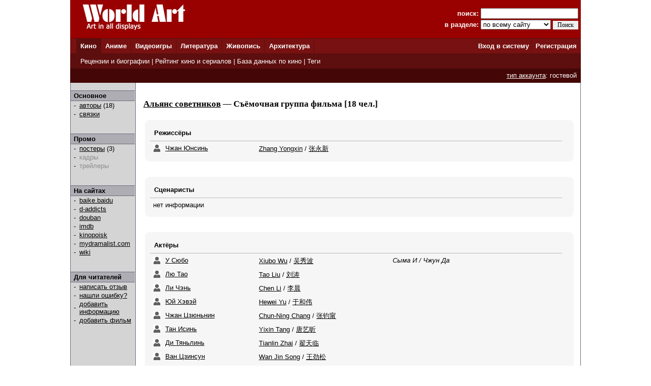

--- FILE ---
content_type: text/html; charset=windows-1251
request_url: http://www.world-art.ru/cinema/cinema_full_cast.php?id=74415
body_size: 21942
content:
<html><head><title>Альянс советников - съёмочная группа фильма, авторский и актерский состав</title><meta name='description' content='Альянс советников: режиссер фильма, актеры фильма, операторы фильма, продюсеры фильма, сценаристы фильма'><meta name='keywords' content='фильм Альянс советников'><meta http-equiv='Content-Type' content='text/html; charset=windows-1251'><meta name='ROBOTS' content='ALL'><link href='../style.css' type='text/css' rel='stylesheet'></head><body bottomMargin='0' bgColor='#ffffff' leftMargin='0' topMargin='0' rightMargin='0' marginwidth='0' marginheight='0'>
<center>
<table bgcolor=#990000 width=1004 cellpadding=0 cellspacing=0 border=0 height=75>
<tr>
<td width=5></td>
<td Valign=top>&nbsp;&nbsp;&nbsp;&nbsp;<a href='../'><img src='http://www.world-art.ru/img/logo.gif' alt='World Art - сайт о кино, сериалах, литературе, аниме, играх, живописи и архитектуре.' width=213 height=59 border=0>
</a></td>
<form action='http://www.world-art.ru/search.php' method='get'>
<td align=right>
&nbsp;&nbsp;&nbsp;&nbsp;&nbsp;&nbsp;&nbsp;&nbsp;&nbsp;<font color=#ffffff><b>поиск:</b></font> 
<input class='web' name='public_search' value='' type='text' style='width:192;'><br>
<font color=#ffffff><b>в разделе:</b> 
<select name='global_sector' style='width:138px; margin-top:2px;'>
<OPTION value='all'>по всему сайту</option><OPTION value='all'>------------</option><OPTION value='animation'>аниме</option><OPTION value='architecture'>архитектура</option><OPTION value='games'>видеоигры</option><OPTION value='cinema'>кино</option><OPTION value='lyric'>литература</option><OPTION value='manga'>манга</option><OPTION value='painting'>живопись</option><OPTION value='people'>персоны</option><OPTION value='company'>компании</option>
</select>
<input type=submit value='Поиск' style='width:50; font-family: Verdana; font-size: 12px; border:1px; padding: 1px 0px 1px 0px; margin-top:1px;'>
</td>
<td width=5></td>
</form>
</tr>
</table>

<table height=1 width=1004 cellpadding=0 cellspacing=0 border=0 bgcolor=#5D0E0E>
<tr>
<td></td>
</tr>
</table>

<table height=29 width=1004 border=0 bgcolor=#781111 cellpadding=0 cellspacing=0 border=0>
<tr>
<td width=12></td>

<td width=42 bgcolor=#5D0E0E>&nbsp;&nbsp;<font color='ffffff'><b><a href='http://www.world-art.ru/cinema/' class='main_page'>Кино</a>&nbsp;&nbsp;</td>
<td width=1 bgcolor=#5D0E0E></td>

<td width=40>&nbsp;&nbsp;<font color='ffffff'><b><a href='http://www.world-art.ru/animation/' class='main_page'>Аниме</a>&nbsp;&nbsp;</td>
<td width=1 bgcolor=#5D0E0E></td>

<td width=40>&nbsp;&nbsp;<font color='ffffff'><b><a href='http://www.world-art.ru/games/' class='main_page'>Видеоигры</a>&nbsp;&nbsp;</td>
<td width=1 bgcolor=#5D0E0E></td>

<td width=40>&nbsp;&nbsp;<font color='ffffff'><b><a href='http://www.world-art.ru/lyric/' class='main_page'>Литература</a>&nbsp;&nbsp;</td>
<td width=1 bgcolor=#5D0E0E></td>

<td width=40>&nbsp;&nbsp;<font color='ffffff'><b><a href='http://www.world-art.ru/painting/' class='main_page'>Живопись</a>&nbsp;&nbsp;</td>
<td width=1 bgcolor=#5D0E0E></td>

<td width=40>&nbsp;&nbsp;<font color='ffffff'><b><a href='http://www.world-art.ru/architecture/' class='main_page'>Архитектура</a>&nbsp;&nbsp;</td>
<td width=1 bgcolor=#5D0E0E></td>

<td align=right><b><a href='http://www.world-art.ru/enter.php' class='main_page'>Вход в систему</a></b>&nbsp;</td>
<td width=1 bgcolor=#5D0E0E></td>
<td width=55><b>&nbsp;&nbsp;<a href='http://www.world-art.ru/regstart.php' class='main_page'>Регистрация</a></b>&nbsp;&nbsp;</td>

</tr>

</table>

<table height=1 width=1004 cellpadding=0 cellspacing=0 border=0 bgcolor=#5D0E0E>
<tr>
<td></td>
</tr>
</table>

<table height=29 width=1004 border=0 cellpadding=0 cellspacing=0 border=0>
<tr>
<td width=12 bgcolor=#5D0E0E></td>
<td border=0 bgcolor=#5D0E0E >
&nbsp;
<font color='ffffff'>
<a href='http://www.world-art.ru/cinema/review.php' class='main_page'>Рецензии и биографии</a> | 
<a href='http://www.world-art.ru/cinema/rating.php' class='main_page'>Рейтинг кино и сериалов</a> |
<a href='http://www.world-art.ru/cinema/list.php' class='main_page'>База данных по кино</a> |
<a href='http://www.world-art.ru/cinema/list.php?public_action=1' class='main_page'>Теги</a>
</font>
&nbsp;&nbsp;
</td>
<td border=0></td>
</tr>
</table>
<table height=28 width=1004 border=0 cellpadding=0 cellspacing=0 border=0><tr><td border=0 bgcolor=#440606 align=right><font color='ffffff'><a href='http://www.world-art.ru/regstart.php' class='main_page' style=text-decoration:underline>тип аккаунта</a>: гостевой</font>&nbsp;&nbsp;</td><td border=0></td></tr></table><table width=1004 height=58% cellpadding=0 cellspacing=0 border=0 bgcolor=#ffffff><tr><td Valign=top><table width=100% height=100% cellpadding=0 cellspacing=0 border=0><tr><td cellspacing=0 cellpadding=0 border=1 class=line width=1></td><td Valign=top align=left class=bg1 width=127><br><table width=126 height=1 cellspacing=0 cellpadding=0 border=0><td class=line></td></tr></table><table width=126 cellspacing=0 cellpadding=2 border=0><tr><td class=bg2>&nbsp;<b>Основное</b></td></tr></table><table width=126 height=1 cellspacing=0 cellpadding=0 border=0><td class=line></td></tr></table><table width=126 cellspacing=0 cellpadding=1><tr><td width=3></td><td width=6>-</td><td width=1></td><td><a href = "cinema_full_cast.php?id=74415" >авторы</a> (18)</td></tr><tr><td width=3></td><td width=6>-</td><td width=1></td><td><a href = "cinema_connection.php?id=74415" >связки</a><br></td></tr></table><br><br><table width=126 height=1 cellspacing=0 cellpadding=0 border=0><td class=line></td></tr></table><table width=126 cellspacing=0 cellpadding=2 border=0><tr><td class=bg2>&nbsp;<b>Промо</b></td></tr></table><table width=126 height=1 cellspacing=0 cellpadding=0 border=0><td class=line></td></tr></table><table width=126 cellspacing=0 cellpadding=1><tr><td width=3></td><td width=6>-</td><td width=1></td><td><a href = "cinema_poster.php?id=74415" >постеры</a> (3)</td></tr><tr><td width=3></td><td width=6>-</td><td width=1></td><td><font color=#8D8D8D>кадры</font><br></td></tr><tr><td width=3></td><td width=6>-</td><td width=1></td><td><font color=#8D8D8D>трейлеры</font><br></td></tr></table><br><br><table width=126 height=1 cellspacing=0 cellpadding=0 border=0><td class=line></td></tr></table><table width=126 cellspacing=0 cellpadding=2 border=0><tr><td class=bg2>&nbsp;<b>На сайтах</b></td></tr></table><table width=126 height=1 cellspacing=0 cellpadding=0 border=0><td class=line></td></tr></table><table width=126 cellspacing=0 cellpadding=1><tr><td width=3></td><td width=6>-</td><td width=1></td><td><a href='https://baike.baidu.com/item/&#22823;&#20891;&#24072;&#21496;&#39532;&#25087;&#20043;&#20891;&#24072;&#32852;&#30431;/20818349' target='_blank'>baike.baidu</a></td></tr><tr><td width=3></td><td width=6>-</td><td width=1></td><td><a href='http://wiki.d-addicts.com/The_Advisors_Alliance' target='_blank'>d-addicts</a></td></tr><tr><td width=3></td><td width=6>-</td><td width=1></td><td><a href='https://movie.douban.com/subject/26605881/' target='_blank'>douban</a></td></tr><tr><td width=3></td><td width=6>-</td><td width=1></td><td><a href='https://www.imdb.com/title/tt7070302/' target='_blank'>imdb</a></td></tr><tr><td width=3></td><td width=6>-</td><td width=1></td><td><a href='https://www.kinopoisk.ru/series/1118140/' target='_blank'>kinopoisk</a></td></tr><tr><td width=3></td><td width=6>-</td><td width=1></td><td><a href='https://mydramalist.com/20534-the-advisors-alliance' target='_blank'>mydramalist.com</a></td></tr></table><table width=126 cellspacing=0 cellpadding=1><tr><td width=3></td><td width=6>-</td><td width=1></td><td><a href='https://en.wikipedia.org/wiki/The_Advisors_Alliance' target='_blank'>wiki</a></td></tr></table><br><br><table width=126 height=1 cellspacing=0 cellpadding=0 border=0><td class=line></td></tr></table><table width=126 cellspacing=0 cellpadding=2 border=0><tr><td class=bg2>&nbsp;<b>Для читателей</b></td></tr></table><table width=126 height=1 cellspacing=0 cellpadding=0 border=0><td class=line></td></tr></table><table width=126 cellspacing=0 cellpadding=1><tr><td width=3></td><td width=6>-</td><td width=1></td><td><a href='http://www.world-art.ru/enter.php'>написать отзыв</a></td></tr><tr><td width=3></td><td width=6>-</td><td width=1></td><td><a href='http://www.world-art.ru/enter.php'>нашли ошибку?</a></td></tr><tr><td width=3></td><td width=6>-</td><td width=1></td><td><a href='http://www.world-art.ru/enter.php'>добавить информацию</a></td></tr><tr><td width=3></td><td width=6>-</td><td width=1></td><td><a href='http://www.world-art.ru/enter.php'>добавить фильм</a></td></tr></table><br><br></td><td cellspacing=0 cellpadding=0 border=1 class=line width=1></td><td width=15></td><td height=470 Valign=top align=left><br><h3 class=h3><a href = "cinema.php?id=74415" class='h3'>Альянс советников</a> &#151; Съёмочная группа фильма [18 чел.]</h3><table width=100%><tr><td><div class='comment_block'><table width=810 cellpadding=4 cellspacing=4><tr><td><b>Режиссёры</b></td></tr></table><table width=810 cellpadding=0 cellspacing=0><tr><td width=100% height=1 bgcolor=#B9B9B9></td></tr></table><table cellpadding=3 cellspacing=3><tr><td width=15 Valign=top><img src='http://www.world-art.ru/img/pic.gif'></td><td width=175 Valign=top><a href='../people.php?id=309418' class='review'>Чжан Юнсинь</a></td><td width=240 Valign=top><a href='../people.php?id=309418' class='review'>Zhang Yongxin</a> / <a href='../people.php?id=309418' class='review'>&#24352;&#27704;&#26032;</a></td><td width=5></td><td Valign=top></td><td Valign=top></td></tr></table></div><br><br><div class='comment_block'><table width=810 cellpadding=4 cellspacing=4><tr><td><b>Сценаристы</b></td></tr></table><table width=810 cellpadding=0 cellspacing=0><tr><td width=100% height=1 bgcolor=#B9B9B9></td></tr></table><table cellpadding=3 cellspacing=3></table><table cellpadding=3 cellspacing=3><tr><td>нет информации</td></tr></table></div><br><br><div class='comment_block'><table width=810 cellpadding=4 cellspacing=4><tr><td><b>Актёры</b></td></tr></table><table width=810 cellpadding=0 cellspacing=0><tr><td width=100% height=1 bgcolor=#B9B9B9></td></tr></table><table cellpadding=3 cellspacing=3><tr><td width=15 Valign=top><img src='http://www.world-art.ru/img/pic.gif'></td><td width=175 Valign=top><a href='../people.php?id=643959' class='review'>У Сюбо</a></td><td width=240 Valign=top><a href='../people.php?id=643959' class='review'>Xiubo Wu</a> / <a href='../people.php?id=643959' class='review'>&#21556;&#31168;&#27874;</a></td><td width=5></td><td Valign=top><i>Сыма И &#47; Чжун Да</i></td></tr><tr><td width=15 Valign=top><img src='http://www.world-art.ru/img/pic.gif'></td><td width=175 Valign=top><a href='../people.php?id=718603' class='review'>Лю Тао</a></td><td width=240 Valign=top><a href='../people.php?id=718603' class='review'>Tao Liu</a> / <a href='../people.php?id=718603' class='review'>&#21016;&#28059;</a></td><td width=5></td><td Valign=top></td></tr><tr><td width=15 Valign=top><img src='http://www.world-art.ru/img/pic.gif'></td><td width=175 Valign=top><a href='../people.php?id=529136' class='review'>Ли Чэнь</a></td><td width=240 Valign=top><a href='../people.php?id=529136' class='review'>Chen Li</a> / <a href='../people.php?id=529136' class='review'>&#26446;&#26216;</a></td><td width=5></td><td Valign=top></td></tr><tr><td width=15 Valign=top><img src='http://www.world-art.ru/img/pic.gif'></td><td width=175 Valign=top><a href='../people.php?id=761599' class='review'>Юй Хэвэй</a></td><td width=240 Valign=top><a href='../people.php?id=761599' class='review'>Hewei Yu</a> / <a href='../people.php?id=761599' class='review'>&#20110;&#21644;&#20255;</a></td><td width=5></td><td Valign=top></td></tr><tr><td width=15 Valign=top><img src='http://www.world-art.ru/img/pic.gif'></td><td width=175 Valign=top><a href='../people.php?id=573140' class='review'>Чжан Цзюньнин</a></td><td width=240 Valign=top><a href='../people.php?id=573140' class='review'>Chun&#45;Ning Chang</a> / <a href='../people.php?id=573140' class='review'>&#24352;&#38055;&#29999;</a></td><td width=5></td><td Valign=top></td></tr><tr><td width=15 Valign=top><img src='http://www.world-art.ru/img/pic.gif'></td><td width=175 Valign=top><a href='../people.php?id=606651' class='review'>Тан Исинь</a></td><td width=240 Valign=top><a href='../people.php?id=606651' class='review'>Yixin Tang</a> / <a href='../people.php?id=606651' class='review'>&#21776;&#33402;&#26133;</a></td><td width=5></td><td Valign=top></td></tr><tr><td width=15 Valign=top><img src='http://www.world-art.ru/img/pic.gif'></td><td width=175 Valign=top><a href='../people.php?id=745383' class='review'>Ди Тяньлинь</a></td><td width=240 Valign=top><a href='../people.php?id=745383' class='review'>Tianlin Zhai</a> / <a href='../people.php?id=745383' class='review'>&#32735;&#22825;&#20020;</a></td><td width=5></td><td Valign=top></td></tr><tr><td width=15 Valign=top><img src='http://www.world-art.ru/img/pic.gif'></td><td width=175 Valign=top><a href='../people.php?id=672408' class='review'>Ван Цзинсун</a></td><td width=240 Valign=top><a href='../people.php?id=672408' class='review'>Wan Jin Song</a> / <a href='../people.php?id=672408' class='review'>&#29579;&#21170;&#26494;</a></td><td width=5></td><td Valign=top></td></tr><tr><td width=15 Valign=top><img src='http://www.world-art.ru/img/pic.gif'></td><td width=175 Valign=top><a href='../people.php?id=460867' class='review'>Сюй Хуаньшань</a></td><td width=240 Valign=top><a href='../people.php?id=460867' class='review'>Huanshan Xu</a> / <a href='../people.php?id=460867' class='review'>&#35768;&#36824;&#23665;</a></td><td width=5></td><td Valign=top></td></tr><tr><td width=15 Valign=top><img src='http://www.world-art.ru/img/pic.gif'></td><td width=175 Valign=top><a href='../people.php?id=191131' class='review'>Го Цзя Но</a></td><td width=240 Valign=top><a href='../people.php?id=191131' class='review'>Guo Jia Nuo</a> / <a href='../people.php?id=191131' class='review'>&#37101;&#23478;&#35834;</a></td><td width=5></td><td Valign=top><i>Чжан Хэ</i></td></tr><tr><td width=15 Valign=top><img src='http://www.world-art.ru/img/pic.gif'></td><td width=175 Valign=top><a href='../people.php?id=814255' class='review'>Жун Цзышань</a></td><td width=240 Valign=top><a href='../people.php?id=814255' class='review'>Zishan Rong</a> / <a href='../people.php?id=814255' class='review'>&#33635;&#26771;&#26441;</a></td><td width=5></td><td Valign=top><i>Сыма И в юности</i></td></tr><tr><td width=15 Valign=top><img src='http://www.world-art.ru/img/pic.gif'></td><td width=175 Valign=top><a href='../people.php?id=191143' class='review'>Шэнь Сюэвэй</a></td><td width=240 Valign=top><a href='../people.php?id=191143' class='review'>Shen Xue Wei</a> / <a href='../people.php?id=191143' class='review'>&#27784;&#38634;&#28828;</a></td><td width=5></td><td Valign=top><i>Гуань Цзюнь</i></td></tr><tr><td width=15 Valign=top><img src='http://www.world-art.ru/img/pic.gif'></td><td width=175 Valign=top><a href='../people.php?id=139265' class='review'>Ван Маолэй</a></td><td width=240 Valign=top><a href='../people.php?id=139265' class='review'>Maolei Wang</a> / <a href='../people.php?id=139265' class='review'>&#29579;&#33538;&#34174;</a></td><td width=5></td><td Valign=top><i>Лю Се</i></td></tr><tr><td width=15 Valign=top><img src='http://www.world-art.ru/img/pic.gif'></td><td width=175 Valign=top><a href='../people.php?id=169425' class='review'>Ван Дун</a></td><td width=240 Valign=top><a href='../people.php?id=169425' class='review'>Dong Wang</a> / <a href='../people.php?id=169425' class='review'>&#29579;&#19996;</a></td><td width=5></td><td Valign=top><i>Сы Ма Фу</i></td></tr><tr><td width=15 Valign=top><img src='http://www.world-art.ru/img/pic.gif'></td><td width=175 Valign=top><a href='../people.php?id=308465' class='review'>Чэнь Чжихуэй</a></td><td width=240 Valign=top><a href='../people.php?id=308465' class='review'>Chen Zhi Hui</a> / <a href='../people.php?id=308465' class='review'>&#38472;&#20043;&#36745;</a></td><td width=5></td><td Valign=top><i>Цао Хун</i></td></tr><tr><td width=15 Valign=top><img src='http://www.world-art.ru/img/pic.gif'></td><td width=175 Valign=top><a href='../people.php?id=350689' class='review'>Лю Юэ</a></td><td width=240 Valign=top><a href='../people.php?id=350689' class='review'>Liu Yue</a> / <a href='../people.php?id=350689' class='review'>&#21016;&#23731;</a></td><td width=5></td><td Valign=top><i>Чжун Хуэй</i></td></tr></table></div><br><br><div class='comment_block'><table width=810 cellpadding=4 cellspacing=4><tr><td><b>Продюсеры</b></td></tr></table><table width=810 cellpadding=0 cellspacing=0><tr><td width=100% height=1 bgcolor=#B9B9B9></td></tr></table><table cellpadding=3 cellspacing=3></table><table cellpadding=3 cellspacing=3><tr><td>нет информации</td></tr></table></div><br><br><div class='comment_block'><table width=810 cellpadding=4 cellspacing=4><tr><td><b>Операторы</b></td></tr></table><table width=810 cellpadding=0 cellspacing=0><tr><td width=100% height=1 bgcolor=#B9B9B9></td></tr></table><table cellpadding=3 cellspacing=3></table><table cellpadding=3 cellspacing=3><tr><td>нет информации</td></tr></table></div><br><br><div class='comment_block'><table width=810 cellpadding=4 cellspacing=4><tr><td><b>Композиторы</b></td></tr></table><table width=810 cellpadding=0 cellspacing=0><tr><td width=100% height=1 bgcolor=#B9B9B9></td></tr></table><table cellpadding=3 cellspacing=3><tr><td width=15 Valign=top><img src='http://www.world-art.ru/img/pic.gif'></td><td width=175 Valign=top><a href='../people.php?id=185954' class='review'>Дун Дундун</a></td><td width=240 Valign=top><a href='../people.php?id=185954' class='review'>Dong Dongdong</a> / <a href='../people.php?id=185954' class='review'>&#33891;&#20908;&#20908;</a></td><td width=5></td><td Valign=top></td></tr></table></div><br><br><div class='comment_block'><table width=810 cellpadding=4 cellspacing=4><tr><td><b>Исполнение песен</b></td></tr></table><table width=810 cellpadding=0 cellspacing=0><tr><td width=100% height=1 bgcolor=#B9B9B9></td></tr></table><table cellpadding=3 cellspacing=3></table><table cellpadding=3 cellspacing=3><tr><td>нет информации</td></tr></table></div><br><br><div class='comment_block'><table width=810 cellpadding=4 cellspacing=4><tr><td><b>Монтаж/Редактура</b></td></tr></table><table width=810 cellpadding=0 cellspacing=0><tr><td width=100% height=1 bgcolor=#B9B9B9></td></tr></table><table cellpadding=3 cellspacing=3></table><table cellpadding=3 cellspacing=3><tr><td>нет информации</td></tr></table></div><br><br><div class='comment_block'><table width=810 cellpadding=4 cellspacing=4><tr><td><b>Художники</b></td></tr></table><table width=810 cellpadding=0 cellspacing=0><tr><td width=100% height=1 bgcolor=#B9B9B9></td></tr></table><table cellpadding=3 cellspacing=3></table><table cellpadding=3 cellspacing=3><tr><td>нет информации</td></tr></table></div><br><br></td></tr></table></td><td width=10></td><td cellspacing=0 cellpadding=0 border=1 class=line width=1></td></tr></table></td></tr></table>
<table height=1 width=1004 cellpadding=0 cellspacing=0 border=0 bgcolor=#5D0E0E>
<tr>
<td></td>
</tr>
</table>

<table bgcolor=#000000 width=1004 cellpadding=0 cellspacing=0 border=0 height=50><tr><td>
<tr>
<td width=15></td>
<td Valign=top>
<br>
<font color=#ffffff>
<a href='http://www.world-art.ru/enter.php' class='red3'>Ответы на вопросы</a></b> | <a href='http://www.world-art.ru/enter.php' class='red3'>Написать сообщение администрации</a></b><br><br><table><tr><td Valign=top><img src='http://www.world-art.ru/img/18.gif'></td><td width=5></td><td Valign=top><font color=#ffffff>Сайт работает для вас с 2003 года.<br>Материалы сайта предназначены для лиц 18 лет и старше.
<div style='margin-top:4px; font-size:10px; color: #ffffff;'>
Права на оригинальные тексты, а также <b>на подбор</b> и расположение материалов принадлежат www.world-art.ru<br>
Основные темы сайта World Art: <a href='../cinema/' class='red'>фильмы</a> и <a href='../cinema/' class='red'>сериалы</a> | <a href='../games/' class='red'>видеоигры</a> | <a href='../animation/' class='red'>аниме</a> и <a href='../animation/' class='red'>манга</a> | <a href='../lyric/' class='red'>литература</a> | <a href='../painting/' class='red'>живопись</a> | <a href='../architecture/' class='red'>архитектура</a>
</div>
</td></tr></table><br><br>

<!-- Google tag (gtag.js) -->
<script async src="https://www.googletagmanager.com/gtag/js?id=G-NNXHQFEPDX"></script>
<script>
  window.dataLayer = window.dataLayer || [];
  function gtag(){dataLayer.push(arguments);}
  gtag('js', new Date());

  gtag('config', 'G-NNXHQFEPDX');
</script>



<!-- Yandex.Metrika counter -->
<script type="text/javascript">
    (function (d, w, c) {
        (w[c] = w[c] || []).push(function() {
            try {
                w.yaCounter36318815 = new Ya.Metrika({
                    id:36318815,
                    clickmap:true,
                    trackLinks:true,
                    accurateTrackBounce:true
                });
            } catch(e) { }
        });

        var n = d.getElementsByTagName("script")[0],
            s = d.createElement("script"),
            f = function () { n.parentNode.insertBefore(s, n); };
        s.type = "text/javascript";
        s.async = true;
        s.src = "https://mc.yandex.ru/metrika/watch.js";

        if (w.opera == "[object Opera]") {
            d.addEventListener("DOMContentLoaded", f, false);
        } else { f(); }
    })(document, window, "yandex_metrika_callbacks");
</script>
<noscript><div><img src="https://mc.yandex.ru/watch/36318815" style="position:absolute; left:-9999px;" alt="" /></div></noscript>
<!-- /Yandex.Metrika counter -->


</td></tr></table></td><tr></table></body></html>